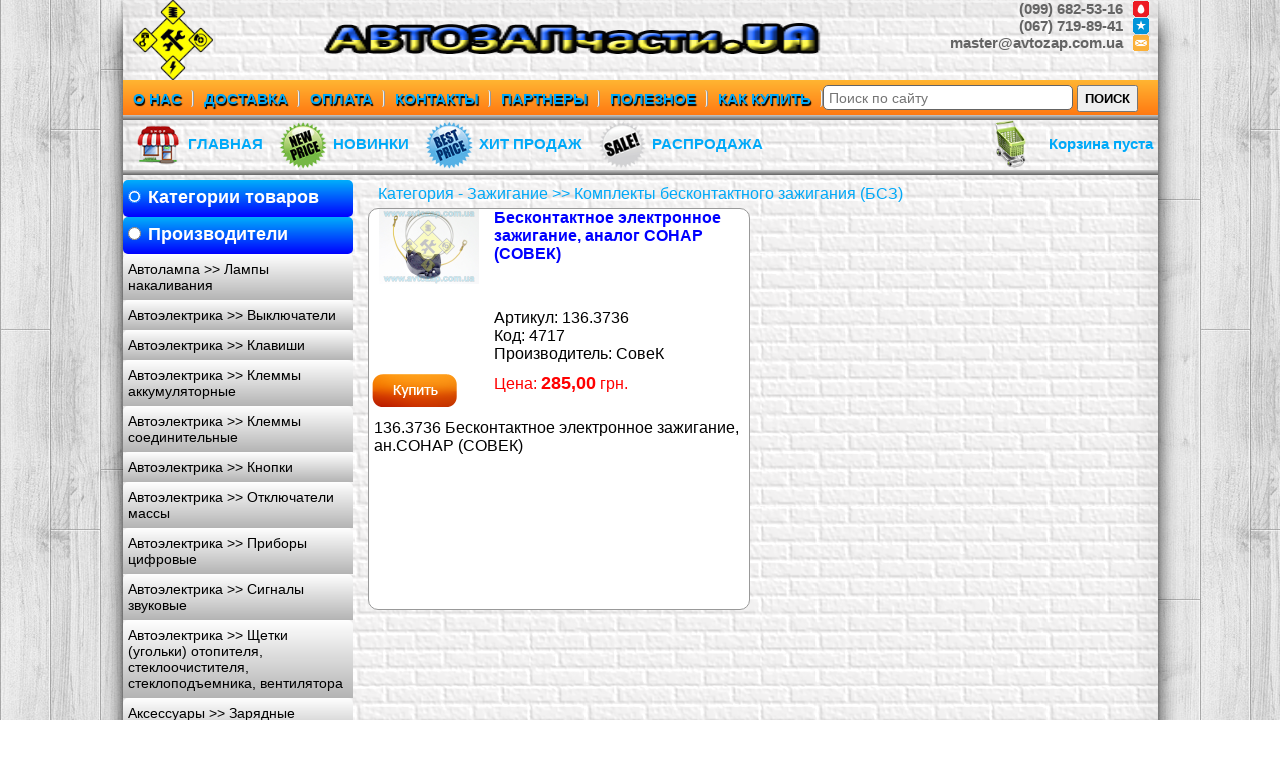

--- FILE ---
content_type: text/html
request_url: http://www.avtozap.com.ua/view_group.php?cat=103
body_size: 2918
content:
<html>
	
<head>
	<meta http-equiv="content-language" content="ru">
	<meta http-equiv="content-type" content="text/html; charset=windows-1251">
	<link rel="stylesheet" type="text/css" href="/css/reset.css">
	<link rel="stylesheet" type="text/css" href="/css/style.css">
	<link rel="icon" type="image/png" href="/img/icon.png" />
	<title> АВТОЗАПчасти.UA - Зажигание >> Комплекты бесконтактного зажигания (БСЗ)</title>
</head>

<body>
<div id="block-body">
<div id="block-body-cont">	
	<div id="block-header">
<div id="header-top-block">
	<a href="index.php"> <img id="img-logo" src="img/logo.png" alt="Автозапчасти.UA" height="80"></a>
	<img id="img-logo2" src="img/avto.png" width="600" height="80">
	<div id="top-kontakt">
		<p align="right">(099) 682-53-16</p>
		<img src="img/mts.gif"/>
		<p align="right">(067) 719-89-41</p>
		<img src="img/kyivstar.gif"/>
		<p align="right">master@avtozap.com.ua</p>
		<img src="img/mail.gif"/>
	</div>
</div>

<div id="header-menu-block">

<ul id="header-top-menu">
	<li> <a href="onas.php">О НАС</a></li>
	<li> <a href="dostavka.php">ДОСТАВКА</a></li>
	<li> <a href="oplata.php">ОПЛАТА</a></li>
	<li> <a href="kontakts.php">КОНТАКТЫ</a></li>
	<li> <a href="partners.php">ПАРТНЕРЫ</a></li>
	<li> <a href="stati.php">ПОЛЕЗНОЕ</a></li>
	<li> <a href="kupit.php">КАК КУПИТЬ</a></li>
</ul>

<div id="block-search">
<form method="GET" action="search.php?q=" >
<input type="text" id="input-search" name="q" placeholder="Поиск по сайту" />
<input type="submit" id="button-search" value="ПОИСК" />
</form>
</div>

</div>

<div class="top-line"></div>

<div id="top-menu">

<ul>
	<li> <img src="img/shop.png"/> <a href="index.php">ГЛАВНАЯ</a></li>
	<li> <img src="img/new.png"/> <a href="view_akcent.php?akc=2">НОВИНКИ</a></li>
	<li> <img src="img/best.png"/> <a href="view_akcent.php?akc=3">ХИТ ПРОДАЖ</a></li>
	<li> <img src="img/sale.png"/> <a href="view_akcent.php?akc=4">РАСПРОДАЖА</a></li>
</ul>

<p align="right" id="block-cart"> <img src="img/cart.png"/> <a href="korzina.php">Корзина пуста</a> </p>

</div>

<div class="top-line"></div>

</div><div id="block-left">
	<div id="block-group">
		
	<form name="Frm" method='POST'>
	<div id="block-radio">
	<input type="radio" id="r1" name="rr" value="1" checked onclick="Frm.submit()"/>
	<label for="r1" onclick="">Категории товаров</label>
	</div>
	<div id="block-radio">
	<input type="radio" id="r2" name="rr" value="2"  onclick="Frm.submit()"/>
	<label for="r2" onclick="">Производители</label>
	</div>
	</form>
	<ul>
			
					<li> <a href="view_group.php?cat=126">Автолампа >> Лампы накаливания </a></li>
					
					<li> <a href="view_group.php?cat=195">Автоэлектрика >> Выключатели </a></li>
					
					<li> <a href="view_group.php?cat=168">Автоэлектрика >> Клавиши </a></li>
					
					<li> <a href="view_group.php?cat=197">Автоэлектрика >> Клеммы аккумуляторные </a></li>
					
					<li> <a href="view_group.php?cat=194">Автоэлектрика >> Клеммы соединительные </a></li>
					
					<li> <a href="view_group.php?cat=167">Автоэлектрика >> Кнопки </a></li>
					
					<li> <a href="view_group.php?cat=145">Автоэлектрика >> Отключатели массы </a></li>
					
					<li> <a href="view_group.php?cat=144">Автоэлектрика >> Приборы цифровые </a></li>
					
					<li> <a href="view_group.php?cat=133">Автоэлектрика >> Сигналы звуковые </a></li>
					
					<li> <a href="view_group.php?cat=193">Автоэлектрика >> Щетки (угольки) отопителя, стеклоочистителя, стеклоподъемника, вентилятора </a></li>
					
					<li> <a href="view_group.php?cat=142">Аксессуары >> Зарядные устройства </a></li>
					
					<li> <a href="view_group.php?cat=149">Аксессуары >> Манометры шинные </a></li>
					
					<li> <a href="view_group.php?cat=138">Аксессуары >> Преобразователи напряжения </a></li>
					
					<li> <a href="view_group.php?cat=139">Аксессуары >> Провода прикуривания </a></li>
					
					<li> <a href="view_group.php?cat=156">Генератор и комплектующие >> Диодный мост (блок выпрямительный) </a></li>
					
					<li> <a href="view_group.php?cat=166">Генератор и комплектующие >> Кольца контактные (коллектор) </a></li>
					
					<li> <a href="view_group.php?cat=189">Генератор и комплектующие >> Крышка (втулка) подшипника генератора </a></li>
					
					<li> <a href="view_group.php?cat=182">Генератор и комплектующие >> Крышка или кронштейн генератора </a></li>
					
					<li> <a href="view_group.php?cat=151">Генератор и комплектующие >> Подшипник генератора </a></li>
					
					<li> <a href="view_group.php?cat=152">Генератор и комплектующие >> Регулятор напряжения </a></li>
					
					<li> <a href="view_group.php?cat=180">Генератор и комплектующие >> Ротор генератора </a></li>
					
					<li> <a href="view_group.php?cat=181">Генератор и комплектующие >> Статор (обмотка) генератора </a></li>
					
					<li> <a href="view_group.php?cat=164">Генератор и комплектующие >> Шкив генератора </a></li>
					
					<li> <a href="view_group.php?cat=171">Генератор и комплектующие >> Щетки (угольки) генератора </a></li>
					
					<li> <a href="view_group.php?cat=190">Генератор и комплектующие >> Щеткодержатель генератора </a></li>
					
					<li> <a href="view_group.php?cat=113">Датчики >> Датчики давления </a></li>
					
					<li> <a href="view_group.php?cat=112">Датчики >> Датчики температуры </a></li>
					
					<li> <a href="view_group.php?cat=114">Датчики >> Датчики ЭСУД (инжектор) </a></li>
					
					<li> <a href="view_group.php?cat=102">Зажигание >> Замки (выключатели) зажигания </a></li>
					
					<li> <a href="view_group.php?cat=101">Зажигание >> Коммутаторы и ЭПХХ </a></li>
					
					<li> <a href="view_group.php?cat=103">Зажигание >> Комплекты бесконтактного зажигания (БСЗ) </a></li>
					
					<li> <a href="view_group.php?cat=132">Метизы >> Разное </a></li>
					
					<li> <a href="view_group.php?cat=208">Омыватели >> Насосы омывателя </a></li>
					
					<li> <a href="view_group.php?cat=209">Омыватели >> Соединители омывателя </a></li>
					
					<li> <a href="view_group.php?cat=207">Омыватели >> Форсунки омывателя </a></li>
					
					<li> <a href="view_group.php?cat=160">Оптика >> Платы задних фонарей </a></li>
					
					<li> <a href="view_group.php?cat=161">Оптика >> Фары передние </a></li>
					
					<li> <a href="view_group.php?cat=163">Оптика >> Фары противотуманные </a></li>
					
					<li> <a href="view_group.php?cat=162">Оптика >> Фонари задние </a></li>
					
					<li> <a href="view_group.php?cat=175">Отопители >> Краны отопителя </a></li>
					
					<li> <a href="view_group.php?cat=206">Отопители >> Подшипники отопителя </a></li>
					
					<li> <a href="view_group.php?cat=174">Отопители >> Радиаторы отопителя </a></li>
					
					<li> <a href="view_group.php?cat=109">Прикуриватели >> Разветвители прикуривателя </a></li>
					
					<li> <a href="view_group.php?cat=110">Прикуриватели >> Розетки, штекеры, USB-зарядки </a></li>
					
					<li> <a href="view_group.php?cat=192">Радиаторы иномарки >> Радиатор основной (иномарки) </a></li>
					
					<li> <a href="view_group.php?cat=75">Разное >> АП </a></li>
					
					<li> <a href="view_group.php?cat=1">Разное >> Разное </a></li>
					
					<li> <a href="view_group.php?cat=117">Реле и предохранители >> Блоки предохранителей </a></li>
					
					<li> <a href="view_group.php?cat=118">Реле и предохранители >> Колодки для предохранителей </a></li>
					
					<li> <a href="view_group.php?cat=119">Реле и предохранители >> Предохранители </a></li>
					
					<li> <a href="view_group.php?cat=120">Реле и предохранители >> Реле </a></li>
					
					<li> <a href="view_group.php?cat=177">Система охлаждения >> Термостаты </a></li>
					
					<li> <a href="view_group.php?cat=188">Стартер и комплектующие >> Вилка стартера </a></li>
					
					<li> <a href="view_group.php?cat=179">Стартер и комплектующие >> Втулка стартера </a></li>
					
					<li> <a href="view_group.php?cat=186">Стартер и комплектующие >> Подшипник стартера </a></li>
					
					<li> <a href="view_group.php?cat=154">Стартер и комплектующие >> Привод стартера (бендикс) </a></li>
					
					<li> <a href="view_group.php?cat=155">Стартер и комплектующие >> Реле втягивающее </a></li>
					
					<li> <a href="view_group.php?cat=185">Стартер и комплектующие >> Шестерня стартера </a></li>
					
					<li> <a href="view_group.php?cat=187">Стартер и комплектующие >> Щетки стартера </a></li>
					
					<li> <a href="view_group.php?cat=184">Стартер и комплектующие >> Щеточный узел </a></li>
					
					<li> <a href="view_group.php?cat=191">Стартер и комплектующие >> Якорь стартера </a></li>
					
					<li> <a href="view_group.php?cat=95">Стеклоочистители >> Моторедукторы (электродвигатели) стеклоочистителя </a></li>
					
					<li> <a href="view_group.php?cat=97">Стеклоочистители >> Рычаги стеклоочистителя </a></li>
					
					<li> <a href="view_group.php?cat=96">Стеклоочистители >> Трапеции стеклоочистителя </a></li>
					
					<li> <a href="view_group.php?cat=98">Стеклоочистители >> Щетки стеклоочистителя </a></li>
					
					<li> <a href="view_group.php?cat=210">Товары для дома >> Пресс для чеснока </a></li>
					
					<li> <a href="view_group.php?cat=158">Электропроводка >> Жгуты противотуманных фар </a></li>
					
					<li> <a href="view_group.php?cat=205">Электропроводка >> Провода и наконечники </a></li>
					
					<li> <a href="view_group.php?cat=159">Электропроводка >> Разъемы ремонтные с проводами </a></li>
					
					<li> <a href="view_group.php?cat=198">Эмблемы и шильдики >> Mercedes </a></li>
						</ul>
</div></div>

<div id="block-content">
	<ul id="block-tovar-grid">

	
			<p class="style-titl">Категория - Зажигание >> Комплекты бесконтактного зажигания (БСЗ)</p>
			
				<li>
				<div class="block-images-grid">
				<a href="/image/4717.jpg" target="_blank"> <img src="/image/4717.jpg" alt="136.3736 Бесконтактное электронное зажигание, ан.СОНАР (СОВЕК)" width="100" title="Нажмите для просмотра - 136.3736 - Бесконтактное электронное зажигание, аналог СОНАР (СОВЕК)"> </a>
				</div>
				<p class="style-title-grid"><a href="card.php?card=4717" target="_blank">Бесконтактное электронное зажигание, аналог СОНАР (СОВЕК)</a></p>
				<p> Артикул: 136.3736</p>
				<p> Код: 4717</p>
				<p> Производитель: СовеК</p>
				<a class="add-cart-style-grid" href="kupit.php"></a>
				<p class="style-price-grid">Цена: <strong>285,00</strong> грн.</p>
				<p class="style-desc-grid">136.3736 Бесконтактное электронное зажигание, ан.СОНАР (СОВЕК)</p>
				</li>
					</ul>
	</div>
	<div id="block-footer">
	<div class="top-line"></div>
	<div id="kontakt">
		<h3>Контакты</h3>
		<p>(099) 682-53-16</p>
		<img src="img/mts.gif"/>
		<p>(067) 719-89-41</p>
		<img src="img/kyivstar.gif"/>
		<p>master@avtozap.com.ua</p>
		<img src="img/mail.gif"/>
	</div>
	<div class="footer-menu">
		<h3>Поддержка</h3>
		<ul>
			<li><a href="kupit.php">Как купить</a></li>
			<li><a href="kontakts.php">Контакты</a></li>
			<li><a href="dostavka.php">Доставка</a></li>
			<li><a href="oplata.php">Оплата</a></li>
		</ul>
	</div>
	<div class="footer-menu">
		<h3>О компании</h3>
		<ul>
			<li><a href="index.php">Главная</a></li>
			<li><a href="onas.php">О нас</a></li>
			<li><a href="partners.php">Партнеры</a></li>
			<li><a href="stati.php">Полезное</a></li>
		</ul>
	</div>
	<div id="copyr">
		<img align="right" src="img/ava.png"/>	
		<p align="right">Copyright AS-soft 2018</p>
	</div>
	<div class="top-line"></div>
</div></div>
</div>
</body>
</html>

--- FILE ---
content_type: text/css
request_url: http://www.avtozap.com.ua/css/style.css
body_size: 2323
content:
/* настройки для всего экрана */
#block-body{
	background-color:#eeeeee;
	background: url(/img/fone.gif);
	width: auto;
	height: auto;
}
/* настройки рабочей области */
#block-body-cont{
	background-color:#eeeeee;
	background: url(/img/fone2.png);
	width: 1035px;
	height: auto;
	margin: 0 auto;
	box-shadow: 0 1px 4px rgba(0, 0, 0, .3), -23px 0 20px -23px rgba(0, 0, 0, .8), 23px 0 20px -23px rgba(0, 0, 0, .8), 0 0 40px rgba(0, 0, 0, .1) inset;
}
#block-header{
	width: 1035px;
	height: 180px;
}
#block-left{
	width: 230px;
	height: auto;
	float: left;
}
#block-content{
	width: 800px;
	min-height: 680px;
	height: auto;
	float: right;
}
/* Г±Г®Г¤ГҐГ°Г¦ГЁГ¬Г®ГҐ ГІГҐГЄГ±ГІГ®ГўГ»Гµ ГЎГ«Г®ГЄГ®Гў */
#block-content-o{
	width: 780px;
	min-height: 660px;
	float: right;
	background-color: white;
	border: 1px solid #999999;
	border-radius: 10px;
	margin-right: 5px;
	margin-bottom: 10px;
	padding: 5px 5px 5px 5px;
}
/* ГўГҐГ°ГµГіГёГЄГ  ГёГ ГЇГЄГЁ */
#header-top-block{
	width: 1035px;
	height: 80px;
}
#img-logo{
	margin-left: 10px;
	position: absolute;
}
#img-logo2{
	margin-left: 150px;
	height: 80px;
	position: absolute;
}
#top-kontakt{
	width: 300px;
	margin-left: 730px;
}
#top-kontakt img{
	margin-left: 280px;
	margin-top: -16px;
}
#top-kontakt p{
	font: bold 15px sans-serif;
	color: #646464;
	margin-right: 30px;
}
/* Г¬ГҐГ­Гѕ ГёГ ГЇГЄГЁ */
#header-menu-block{
	background: linear-gradient(to top, #ff7912, #ffb532);
	width: 1035px;
	height: 35px;
}
#block-footer{
	width: 1035px;
	height: auto;
	margin-top: 10px;
	clear: both;
}
/* ГЎГ«Г®ГЄ ГІГҐГЄГ±ГІГ  Г¬ГҐГ­Гѕ ГёГ ГЇГЄГЁ */
#header-top-menu li{
	float: left;
	margin-top: 10px;
	padding-left: 10px;
	padding-right: 10px;
	border-right: 2px ridge;
	border-radius: 3px;
}
/* ГІГҐГЄГ±ГІ Г¬ГҐГ­Гѕ ГёГ ГЇГЄГЁ*/
#header-top-menu a{
	font: 15px sans-serif;
	font-weight: bold;
	color: #00a9f8;
	text-decoration: none;
	text-shadow: 1px 2px 1px #000000;
}
/* ГІГҐГЄГ±ГІ Г¬ГҐГ­Гѕ ГёГ ГЇГЄГЁ ГЇГ°ГЁ ГґГ®ГЄГіГ±ГҐ */
#header-top-menu a:hover{
	text-shadow: 1px 2px 1px #fffc01;
}
.top-line {
	background: linear-gradient(to top, #646464, #c8c8c8);
	width: 1035px;
	height: 5px;
}
/* ГЎГ«Г®ГЄ ГЇГ®ГЁГ±ГЄГ  */
#block-search {
	width: 350px;
	height: 35px;
	margin-left: 700px;
}
#block-search input#input-search{
	width: 250px;
	height: 25px;
	border: 1px solid #646464;
	border-radius: 5px;
	margin-top: 5px;
	font: 14px sans-serif;
	padding-left: 5px;
}
#button-search {
	font-weight: bold;
	height: 27px;
	cursor: pointer;
}
/* ГЎГ«Г®ГЄ ГЈГ®Г°ГЁГ§Г®Г­ГІГ Г«ГјГ­Г®ГЈГ® Г¬ГҐГ­Гѕ ГЁ ГЄГ®Г°Г§ГЁГ­Г» */
#top-menu {
	width: 1035px;
	height: 50px;
}
#top-menu li{
	float: left;
	margin-left: 10px;
	margin-top: 15px;
}
#top-menu a{
	font: 15px sans-serif;
	font-weight: bold;
	color: #00a9f8;
	text-decoration: none;
	margin-left: 5px;
	margin-right: 5px;
}
#top-menu a:hover{
	color: #ff7912;
	border-bottom: 1px dashed #0000ff;
}
#top-menu img{
	float: left;
	height: 50px;
	margin-top: -15px;
}
/* ГЄГ®Г°Г§ГЁГ­Г  */
#block-cart	{
	padding-top: 15px;
}
#block-cart	img{
	position: absolute;
	margin-left: -60px;
}
/* ГЈГ°ГіГЇГЇГ» ГІГ®ГўГ Г°Г  */
#block-group {
	width: 230px;
	height: auto;
}
#block-radio{
	border-radius: 5px 5px 5px 5px;
	background: linear-gradient(to top, #0000ff, #00affb);
	width: 230px;
	height: 30px;
	padding-top: 7px;
}
#block-group label{
	font: bold 18px sans-serif;
	color: #ffffff;
}
#block-group label:hover{
	color: red;
}
#block-group > ul > li > a{
	border-radius: 5px 5px 0px 0px;
	background: linear-gradient(to top, #b4b4b4, #ffffff);
	width: 220px;
	font: 14px sans-serif;
	color: black;
	padding-left: 5px;
	padding-right: 5px;
	padding-top: 7px;
	padding-bottom: 7px;
	display: block;
	cursor: pointer;
	text-decoration: none;
}
#spisok-img{
	float: left;
	padding-right: 5px;
	padding-bottom: 10px;
	position: absolute;
	margin-left: -30px;
	margin-top: -5px;
}
#block-group > ul > li > a:hover{
	border-radius: 5px 5px 0px 0px;
	background: linear-gradient(to top, #00affb, #abd3f1);
	color: #ffffff;
}
/* ГЄГ®Г­ГІГ ГЄГІГ» Гў ГґГіГІГҐГ°ГҐ*/
#kontakt{
	width: 250px;
	float: left;
	margin-left: 5px;
}
#kontakt p{
	font: bold 12px sans-serif;
	color: #646464;
	margin-left: 30px;
	margin-bottom: 3px;
}
#kontakt img{
	float: left;
	margin-top: -18px;
}
#kontakt h3{
	font: bold 15px sans-serif;
	color: #444444;
	margin-left: 30px;
}
.footer-menu{
	width: 200px;
	float: left;
	margin-bottom: 10px;
}
.footer-menu h3{
	font: bold 15px sans-serif;
	color: #444444;
}
.footer-menu a{
	font: bold 12px sans-serif;
	color: #646464;
	text-decoration: none;
}
.footer-menu a:hover{
	text-decoration: underline;
}
#copyr{
	font: bold 12px sans-serif;
	color: #646464;
	margin-top: 80px;
	margin-bottom: 10px;
}
#copyr img{
	float: right;
	margin-top: -20px;
}
/* Блок товаров */
#block-tovar-grid > li{
	background-color: white;
	border: 1px solid #999999;
	border-radius: 10px;
	width: 380px;
	height: 400px;
	float: left;
	margin-left: 10px;
	margin-bottom: 10px;
}
#block-tovar-grid p{
	font: 16px sans-serif;
	text-align: left;
}
.style-title-grid{
	margin-top: 0;
	margin-bottom: 0;
	margin-right: 5px;
	height: 100px;
	overflow-y: hidden;
}
.style-title-grid a{
	font: bold 16px sans-serif;
	color: #0000ff;
	text-decoration: none;
}
.style-title-grid a:hover{
	font: bold 16px sans-serif;
	color: #ff7912;
	text-decoration: underline;
}
.block-images-grid{
	float: left;
	margin-right: 15px;
	margin-left: 10px;
	height: 150px;
	cursor: pointer;
}
.style-price-grid{
	font: bold 18px sans-serif;
	color: red;
	margin-top: 10px;
	margin-bottom: 25px;
	margin-left: 125px;
}
.style-price-grid strong{
	font: bold 18px sans-serif;
}
.add-cart-style-grid{
	width: 90px;
	height: 38px;
	display: block;
	cursor: pointer;
	float: left;
	margin-top: 8px;
	margin-right: 10px;
	margin-bottom: 5px;
	background: url(/img/buy.png);
}
.style-desc-grid{
	margin-left: 5px;
	margin-right: 5px;
}
/* ГЎГ®Г«ГјГёГ Гї ГЄГ Г°ГІГ®Г·ГЄГ  */
.block-images-grido img{
	float: left;
	width: 320px;
}
.style-title-grido{
	margin-top: 0;
	margin-bottom: 0;
	margin-right: 5px;
	height: 120px;
	font: bold 20px sans-serif;
	color: #646464;
	text-align: justify;
	overflow-y: hidden;
}
.style-p-grido{
	margin-top: 5px;
	margin-bottom: 5px;
	margin-right: 5px;
	font: bold 18px sans-serif;
	color: #646464;
}
.style-price-grido{
	font: 18px sans-serif;
	color: red;
	margin-top: 20px;
	margin-bottom: 50px;
	margin-left: 500px;
}
/* Основной стиль текста */
.style-desc-grido{
	font: 18px sans-serif;
	margin-right: 5px;
	text-align: justify;
	text-indent: 20px;
}
/* Блокировка копирования описания */
#desc-lock{
	-moz-user-select: none;
    -webkit-user-select: none;
    -ms-user-select: none;
    -o-user-select: none;
    user-select: none;
}
/* ГІГ ГЎГ«ГЁГ¶Г  Г± Г«Г®ГЈГ®ГІГЁГЇГ Г¬ГЁ */
#logos{
	width: 770px;
	float: left;
	font-weight: bold;
	margin-left: 10px;
	margin-bottom: 10px;
}
#logos > ul{
	margin-left: 20px;
	list-style-type:disc;
}
#logos > ul > li {
	height: 35px;
	margin-top: 20px;
	margin-left: 100px;
	margin-bottom: 5px;
}
#logos > ul > li > a{
	text-decoration: none;
	color: black;
	margin-top: 10px;
	margin-bottom: 5px;
	padding-left: 10px;
}
#logos img{
	height: 30px;
	float: left;
}
#logimg{
	width: 100px;
	float: left;
}
/* Список контактов на странице Контакты*/
#kontakts > ul > li{
	font: bold 20px sans-serif;
	color: #646464;
}
/* Постраничная навигация */
.navigat{
	height: 30px;
	clear: left;
	margin-top: 30px;
	margin-bottom: 30px;
}
.navigat li{
	padding: 6px 20px;
	margin-left: 10px;
    height: 25px;
    width: 30px;
    border-top: 1px solid #98CCE7;
    border-bottom: 1px solid #7DB0CC;
    border-left: 1px solid #8CBFD9;
    border-right: 1px solid #8CBFD9;
    border-radius: 15px;
    color: #FFF;
    font: bold 13px Arial, Tahoma, sans-serif;
    box-shadow: inset 0 1px #D4EBF7, 0 1px 3px #B8BEBE;
    background: -moz-linear-gradient(top,  #badff3 0%, #7acbed 100%);
    background: -webkit-gradient(linear, left top, left bottom, color-stop(0%,#badff3), color-stop(100%,#7acbed));
    background: -webkit-linear-gradient(top,  #badff3 0%,#7acbed 100%);
    background: -o-linear-gradient(top,  #badff3 0%,#7acbed 100%);
    background: -ms-linear-gradient(top,  #badff3 0%,#7acbed 100%);
    background: linear-gradient(top,  #badff3 0%,#7acbed 100%);
    background-color: #9FD7F0;
    text-shadow: 0 -1px rgba(0,0,0,0.15);
    outline: none;
	float: left;
	text-align: center;
	display: block;
	cursor: pointer;
}
.navigat a{
	text-decoration: none;
	color: black;
	font: bold 18px sans-serif;
	padding-top: 5px;
	padding-bottom: 5px;
}
.navigat a:hover{
	color: red;
}
.navigat a.navigat-act{
	color: white;
}
.style-titl{
	margin-top: 5px;
	margin-bottom: 5px;
	margin-left: 20px;
	font: bold 18px sans-serif;
	color: #00a9f8;
}